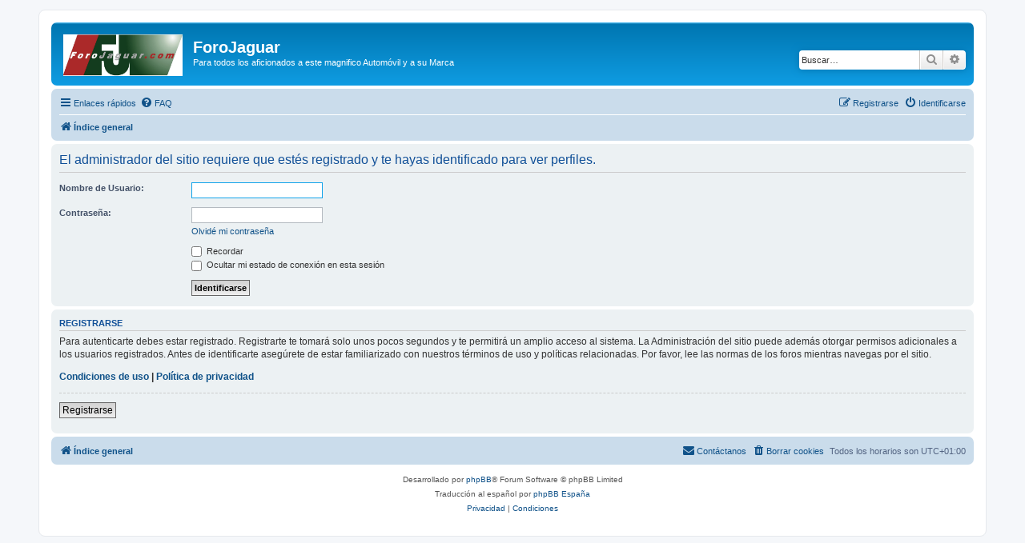

--- FILE ---
content_type: image/svg+xml
request_url: http://www.forojaguar.es/foro/styles/prosilver/theme/images/site_logo.svg
body_size: 489946
content:
<?xml version="1.0" encoding="UTF-8"?>
<svg xmlns="http://www.w3.org/2000/svg" xmlns:xlink="http://www.w3.org/1999/xlink" width="149px" height="52px" viewBox="0 0 149 52" version="1.1">
<defs>
<image id="image6" width="2158" height="676" xlink:href="[data-uri]"/>
</defs>
<g id="surface3">
<rect x="0" y="0" width="149" height="52" style="fill:rgb(100%,100%,100%);fill-opacity:1;stroke:none;"/>
<use xlink:href="#image6" transform="matrix(0.0690454,0,0,0.0754784,0,0.488306)"/>
</g>
</svg>
